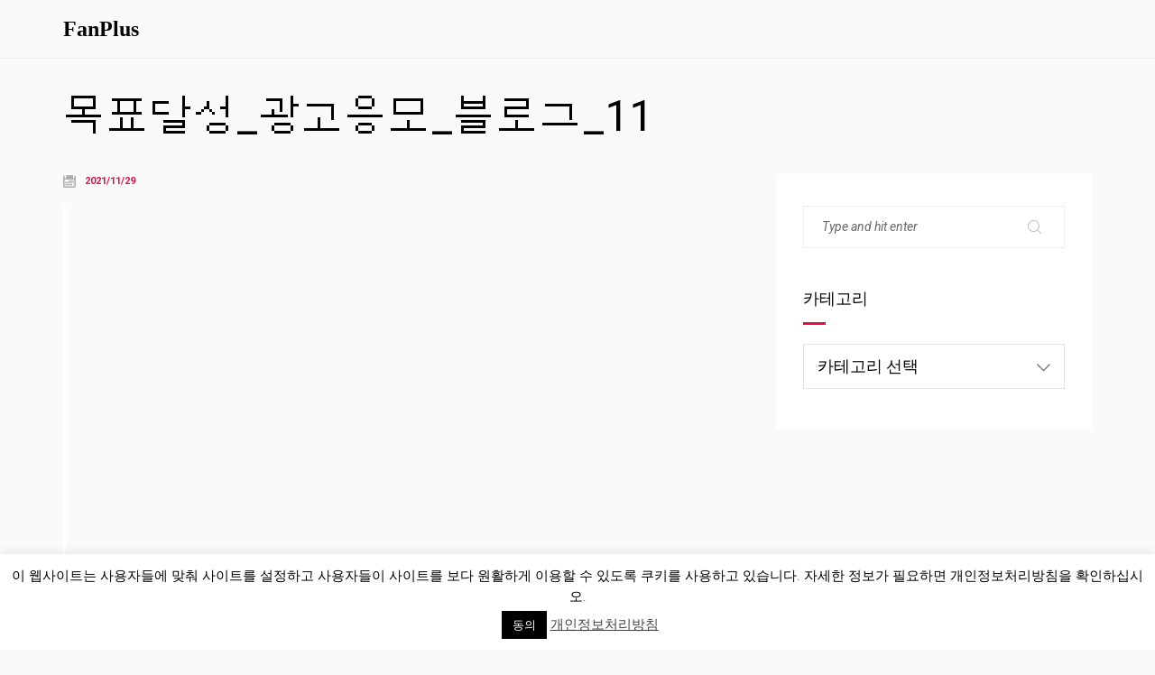

--- FILE ---
content_type: text/css
request_url: https://old.fanplus.co.kr/wp-content/themes/kerio/css/iconfont.css?ver=5.1
body_size: 9623
content:
@font-face {
  font-family: 'base-icons';
  src:  url('../fonts/base-icons.eot?tsvsa3');
  src:  url('../fonts/base-icons.eot?tsvsa3#iefix') format('embedded-opentype'),
    url('../fonts/base-icons.ttf?tsvsa3') format('truetype'),
    url('../fonts/base-icons.woff?tsvsa3') format('woff'),
    url('../fonts/base-icons.svg?tsvsa3#base-icons') format('svg');
  font-weight: normal;
  font-style: normal;
}

[class^="base-icons-"], [class*=" base-icons-"] {
  /* use !important to prevent issues with browser extensions that change fonts */
  font-family: 'base-icons' !important;
  speak: none;
  font-style: normal;
  font-weight: normal;
  font-variant: normal;
  text-transform: none;
  line-height: 1;

  /* Better Font Rendering =========== */
  -webkit-font-smoothing: antialiased;
  -moz-osx-font-smoothing: grayscale;
}

.base-icons-avatar:before {
  content: "\e900";
}
.base-icons-avatar-1:before {
  content: "\e901";
}
.base-icons-back:before {
  content: "\e902";
}
.base-icons-book:before {
  content: "\e903";
}
.base-icons-cancel:before {
  content: "\e904";
}
.base-icons-chat:before {
  content: "\e905";
}
.base-icons-chat-1:before {
  content: "\e906";
}
.base-icons-chat-2:before {
  content: "\e907";
}
.base-icons-copy:before {
  content: "\e908";
}
.base-icons-dislike:before {
  content: "\e909";
}
.base-icons-download:before {
  content: "\e90a";
}
.base-icons-download-1:before {
  content: "\e90b";
}
.base-icons-edit:before {
  content: "\e90c";
}
.base-icons-envelope:before {
  content: "\e90d";
}
.base-icons-folder:before {
  content: "\e90e";
}
.base-icons-garbage:before {
  content: "\e90f";
}
.base-icons-glasses:before {
  content: "\e910";
}
.base-icons-hand:before {
  content: "\e911";
}
.base-icons-headphones:before {
  content: "\e912";
}
.base-icons-heart:before {
  content: "\e913";
}
.base-icons-house:before {
  content: "\e914";
}
.base-icons-like:before {
  content: "\e915";
}
.base-icons-link:before {
  content: "\e916";
}
.base-icons-logout:before {
  content: "\e917";
}
.base-icons-magnifying-glass:before {
  content: "\e918";
}
.base-icons-monitor:before {
  content: "\e919";
}
.base-icons-musical-note:before {
  content: "\e91a";
}
.base-icons-next:before {
  content: "\e91b";
}
.base-icons-next-1:before {
  content: "\e91c";
}
.base-icons-padlock:before {
  content: "\e91d";
}
.base-icons-paper-plane:before {
  content: "\e91e";
}
.base-icons-phone-call:before {
  content: "\e91f";
}
.base-icons-photo-camera:before {
  content: "\e920";
}
.base-icons-pie-chart:before {
  content: "\e921";
}
.base-icons-piggy-bank:before {
  content: "\e922";
}
.base-icons-placeholder:before {
  content: "\e923";
}
.base-icons-printer:before {
  content: "\e924";
}
.base-icons-reload:before {
  content: "\e925";
}
.base-icons-settings:before {
  content: "\e926";
}
.base-icons-settings-1:before {
  content: "\e927";
}
.base-icons-share:before {
  content: "\e928";
}
.base-icons-shopping-bag:before {
  content: "\e929";
}
.base-icons-shopping-cart:before {
  content: "\e92a";
}
.base-icons-shuffle:before {
  content: "\e92b";
}
.base-icons-speaker:before {
  content: "\e92c";
}
.base-icons-star:before {
  content: "\e92d";
}
.base-icons-tag:before {
  content: "\e92e";
}
.base-icons-upload:before {
  content: "\e92f";
}
.base-icons-upload-1:before {
  content: "\e930";
}
.base-icons-vector:before {
  content: "\e931";
}

@font-face {
  font-family: 'banking';
  src:  url('../fonts/banking.eot?9bmf0v');
  src:  url('../fonts/banking.eot?9bmf0v#iefix') format('embedded-opentype'),
    url('../fonts/banking.ttf?9bmf0v') format('truetype'),
    url('../fonts/banking.woff?9bmf0v') format('woff'),
    url('../fonts/banking.svg?9bmf0v#banking') format('svg');
  font-weight: normal;
  font-style: normal;
}

[class^="banking-"], [class*=" banking-"] {
  /* use !important to prevent issues with browser extensions that change fonts */
  font-family: 'banking' !important;
  speak: none;
  font-style: normal;
  font-weight: normal;
  font-variant: normal;
  text-transform: none;
  line-height: 1;

  /* Better Font Rendering =========== */
  -webkit-font-smoothing: antialiased;
  -moz-osx-font-smoothing: grayscale;
}

.banking-credit-card-1:before {
  content: "\e900";
}
.banking-labyrinth:before {
  content: "\e901";
}
.banking-id-card:before {
  content: "\e902";
}
.banking-credit-card:before {
  content: "\e903";
}
.banking-plant:before {
  content: "\e904";
}
.banking-printer:before {
  content: "\e905";
}
.banking-contract:before {
  content: "\e906";
}
.banking-cashier:before {
  content: "\e907";
}
.banking-analytics:before {
  content: "\e908";
}
.banking-magnifying-glass:before {
  content: "\e909";
}
.banking-stopwatch:before {
  content: "\e90a";
}
.banking-browser:before {
  content: "\e90b";
}
.banking-budget:before {
  content: "\e90c";
}
.banking-smartphone:before {
  content: "\e90d";
}
.banking-bank-1:before {
  content: "\e90e";
}
.banking-presentation:before {
  content: "\e90f";
}
.banking-money-4:before {
  content: "\e910";
}
.banking-settings:before {
  content: "\e911";
}
.banking-banking-1:before {
  content: "\e912";
}
.banking-hourglass:before {
  content: "\e913";
}
.banking-eye:before {
  content: "\e914";
}
.banking-security-1:before {
  content: "\e915";
}
.banking-wallet:before {
  content: "\e916";
}
.banking-purse:before {
  content: "\e917";
}
.banking-economy:before {
  content: "\e918";
}
.banking-investment:before {
  content: "\e919";
}
.banking-laptop:before {
  content: "\e91a";
}
.banking-piggy-bank:before {
  content: "\e91b";
}
.banking-mortgage:before {
  content: "\e91c";
}
.banking-folder:before {
  content: "\e91d";
}
.banking-pie-chart:before {
  content: "\e91e";
}
.banking-auction:before {
  content: "\e91f";
}
.banking-bar-chart:before {
  content: "\e920";
}
.banking-loan:before {
  content: "\e921";
}
.banking-truck:before {
  content: "\e922";
}
.banking-security:before {
  content: "\e923";
}
.banking-safebox:before {
  content: "\e924";
}
.banking-money-3:before {
  content: "\e925";
}
.banking-gold:before {
  content: "\e926";
}
.banking-card:before {
  content: "\e927";
}
.banking-money-2:before {
  content: "\e928";
}
.banking-money-1:before {
  content: "\e929";
}
.banking-stamp:before {
  content: "\e92a";
}
.banking-bank:before {
  content: "\e92b";
}
.banking-money:before {
  content: "\e92c";
}
.banking-law:before {
  content: "\e92d";
}
.banking-atm:before {
  content: "\e92e";
}
.banking-banking:before {
  content: "\e92f";
}
.banking-cheque:before {
  content: "\e930";
}
.banking-currency:before {
  content: "\e931";
}

@font-face {
  font-family: 'bitcoin';
  src:  url('../fonts/bitcoin.eot?nd0a4a');
  src:  url('../fonts/bitcoin.eot?nd0a4a#iefix') format('embedded-opentype'),
    url('../fonts/bitcoin.ttf?nd0a4a') format('truetype'),
    url('../fonts/bitcoin.woff?nd0a4a') format('woff'),
    url('../fonts/bitcoin.svg?nd0a4a#bitcoin') format('svg');
  font-weight: normal;
  font-style: normal;
}

[class^="bitcoin-"], [class*=" bitcoin-"] {
  /* use !important to prevent issues with browser extensions that change fonts */
  font-family: 'bitcoin' !important;
  speak: none;
  font-style: normal;
  font-weight: normal;
  font-variant: normal;
  text-transform: none;
  line-height: 1;

  /* Better Font Rendering =========== */
  -webkit-font-smoothing: antialiased;
  -moz-osx-font-smoothing: grayscale;
}

.bitcoin-transaction-1:before {
  content: "\e900";
}
.bitcoin-transaction:before {
  content: "\e901";
}
.bitcoin-bitcoin-2:before {
  content: "\e902";
}
.bitcoin-cryptocurrency-2:before {
  content: "\e903";
}
.bitcoin-smartphone:before {
  content: "\e904";
}
.bitcoin-security-1:before {
  content: "\e905";
}
.bitcoin-security:before {
  content: "\e906";
}
.bitcoin-mining:before {
  content: "\e907";
}
.bitcoin-key:before {
  content: "\e908";
}
.bitcoin-private:before {
  content: "\e909";
}
.bitcoin-peer-to-peer:before {
  content: "\e90a";
}
.bitcoin-notebook:before {
  content: "\e90b";
}
.bitcoin-miner:before {
  content: "\e90c";
}
.bitcoin-ledger:before {
  content: "\e90d";
}
.bitcoin-hard-disk:before {
  content: "\e90e";
}
.bitcoin-graphic-card:before {
  content: "\e90f";
}
.bitcoin-genesis:before {
  content: "\e910";
}
.bitcoin-exchange:before {
  content: "\e911";
}
.bitcoin-decentralized:before {
  content: "\e912";
}
.bitcoin-cryptography:before {
  content: "\e913";
}
.bitcoin-cryptocurrency-1:before {
  content: "\e914";
}
.bitcoin-consensus:before {
  content: "\e915";
}
.bitcoin-certificate:before {
  content: "\e916";
}
.bitcoin-cryptocurrency:before {
  content: "\e917";
}
.bitcoin-bitcoin-1:before {
  content: "\e918";
}
.bitcoin-calculator:before {
  content: "\e919";
}
.bitcoin-reward:before {
  content: "\e91a";
}
.bitcoin-blockchain-1:before {
  content: "\e91b";
}
.bitcoin-blockchain:before {
  content: "\e91c";
}
.bitcoin-bitcoin:before {
  content: "\e91d";
}

@font-face {
  font-family: 'business';
  src:  url('../fonts/business.eot?1smrkt');
  src:  url('../fonts/business.eot?1smrkt#iefix') format('embedded-opentype'),
    url('../fonts/business.ttf?1smrkt') format('truetype'),
    url('../fonts/business.woff?1smrkt') format('woff'),
    url('../fonts/business.svg?1smrkt#business') format('svg');
  font-weight: normal;
  font-style: normal;
}

[class^="business-"], [class*=" business-"] {
  /* use !important to prevent issues with browser extensions that change fonts */
  font-family: 'business' !important;
  speak: none;
  font-style: normal;
  font-weight: normal;
  font-variant: normal;
  text-transform: none;
  line-height: 1;

  /* Better Font Rendering =========== */
  -webkit-font-smoothing: antialiased;
  -moz-osx-font-smoothing: grayscale;
}

.business-time-is-money:before {
  content: "\e900";
}
.business-target-1:before {
  content: "\e901";
}
.business-target:before {
  content: "\e902";
}
.business-strategy-1:before {
  content: "\e903";
}
.business-strategy:before {
  content: "\e904";
}
.business-contract:before {
  content: "\e905";
}
.business-invoice-1:before {
  content: "\e906";
}
.business-search-1:before {
  content: "\e907";
}
.business-search:before {
  content: "\e908";
}
.business-job-search:before {
  content: "\e909";
}
.business-safebox-1:before {
  content: "\e90a";
}
.business-safebox:before {
  content: "\e90b";
}
.business-presentation:before {
  content: "\e90c";
}
.business-lecture:before {
  content: "\e90d";
}
.business-piggy-bank-1:before {
  content: "\e90e";
}
.business-piggy-bank:before {
  content: "\e90f";
}
.business-monitor:before {
  content: "\e910";
}
.business-network:before {
  content: "\e911";
}
.business-eye:before {
  content: "\e912";
}
.business-briefcase-2:before {
  content: "\e913";
}
.business-money-bag:before {
  content: "\e914";
}
.business-invoice:before {
  content: "\e915";
}
.business-investment:before {
  content: "\e916";
}
.business-shield-1:before {
  content: "\e917";
}
.business-shield:before {
  content: "\e918";
}
.business-idea:before {
  content: "\e919";
}
.business-id-card:before {
  content: "\e91a";
}
.business-diamond-1:before {
  content: "\e91b";
}
.business-deal:before {
  content: "\e91c";
}
.business-gold-ingots:before {
  content: "\e91d";
}
.business-get-money:before {
  content: "\e91e";
}
.business-diamond:before {
  content: "\e91f";
}
.business-agenda-1:before {
  content: "\e920";
}
.business-agenda:before {
  content: "\e921";
}
.business-check-list:before {
  content: "\e922";
}
.business-briefcase-1:before {
  content: "\e923";
}
.business-briefcase:before {
  content: "\e924";
}
.business-credit-card-2:before {
  content: "\e925";
}
.business-calculator-1:before {
  content: "\e926";
}
.business-calculator:before {
  content: "\e927";
}
.business-business-cards:before {
  content: "\e928";
}
.business-newspaper:before {
  content: "\e929";
}
.business-bank:before {
  content: "\e92a";
}
.business-credit-card-1:before {
  content: "\e92b";
}
.business-credit-card:before {
  content: "\e92c";
}
.business-balance-1:before {
  content: "\e92d";
}
.business-balance:before {
  content: "\e92e";
}
.business-auction:before {
  content: "\e92f";
}
.business-advertising-1:before {
  content: "\e930";
}
.business-advertising:before {
  content: "\e931";
}

@font-face {
  font-family: 'interface-and-web';
  src:  url('../fonts/interface-and-web.eot?cl5kte');
  src:  url('../fonts/interface-and-web.eot?cl5kte#iefix') format('embedded-opentype'),
    url('../fonts/interface-and-web.ttf?cl5kte') format('truetype'),
    url('../fonts/interface-and-web.woff?cl5kte') format('woff'),
    url('../fonts/interface-and-web.svg?cl5kte#interface-and-web') format('svg');
  font-weight: normal;
  font-style: normal;
}

[class^="interface-and-web-"], [class*=" interface-and-web-"] {
  /* use !important to prevent issues with browser extensions that change fonts */
  font-family: 'interface-and-web' !important;
  speak: none;
  font-style: normal;
  font-weight: normal;
  font-variant: normal;
  text-transform: none;
  line-height: 1;

  /* Better Font Rendering =========== */
  -webkit-font-smoothing: antialiased;
  -moz-osx-font-smoothing: grayscale;
}

.interface-and-web-add:before {
  content: "\e900";
}
.interface-and-web-adding-to-the-cloud:before {
  content: "\e901";
}
.interface-and-web-alarm-black-filled-bell-symbol:before {
  content: "\e902";
}
.interface-and-web-analogic-video-camera:before {
  content: "\e903";
}
.interface-and-web-anchor:before {
  content: "\e904";
}
.interface-and-web-archive-filled-box:before {
  content: "\e905";
}
.interface-and-web-arroba-sign:before {
  content: "\e906";
}
.interface-and-web-arrow-angle-pointing-to-left:before {
  content: "\e907";
}
.interface-and-web-arrow-button-to-begin:before {
  content: "\e908";
}
.interface-and-web-arrow-pointing-to-right:before {
  content: "\e909";
}
.interface-and-web-arrow-pointing-to-upper-left-to-a-circle:before {
  content: "\e90a";
}
.interface-and-web-arrow-to-last-track:before {
  content: "\e90b";
}
.interface-and-web-ascending-line-graphic-symbol:before {
  content: "\e90c";
}
.interface-and-web-attachment-paperclip-symbol-of-straight-lines-with-rounded-angles:before {
  content: "\e90d";
}
.interface-and-web-audio-amplification-speaker-tool-silhouette:before {
  content: "\e90e";
}
.interface-and-web-audio-speaker-on:before {
  content: "\e90f";
}
.interface-and-web-back-arrow-to-first-track:before {
  content: "\e910";
}
.interface-and-web-bag-filled-tool:before {
  content: "\e911";
}
.interface-and-web-bars-of-descending-graphic:before {
  content: "\e912";
}
.interface-and-web-binary-code-with-zeros-and-one:before {
  content: "\e913";
}
.interface-and-web-blackboard:before {
  content: "\e914";
}
.interface-and-web-blackboard-with-text-lines:before {
  content: "\e915";
}
.interface-and-web-black-hand-with-finger-pointing-down:before {
  content: "\e916";
}
.interface-and-web-black-text-page-to-swipe-horizontally:before {
  content: "\e917";
}
.interface-and-web-book:before {
  content: "\e918";
}
.interface-and-web-bookmarked-filled-square:before {
  content: "\e919";
}
.interface-and-web-bookmark-for-favorites:before {
  content: "\e91a";
}
.interface-and-web-book-opened-filled-reading-tool:before {
  content: "\e91b";
}
.interface-and-web-broken-heart-divided-in-two-parts:before {
  content: "\e91c";
}
.interface-and-web-broken-web-link:before {
  content: "\e91d";
}
.interface-and-web-bug:before {
  content: "\e91e";
}
.interface-and-web-burn:before {
  content: "\e91f";
}
.interface-and-web-business-bars-graphic:before {
  content: "\e920";
}
.interface-and-web-calendar-to-organize-dates:before {
  content: "\e921";
}
.interface-and-web-card-with-images-data:before {
  content: "\e922";
}
.interface-and-web-car-fill-from-frontal-view:before {
  content: "\e923";
}
.interface-and-web-cascade-rectangular-rellena:before {
  content: "\e924";
}
.interface-and-web-cat-black-face:before {
  content: "\e925";
}
.interface-and-web-cat-face-outline:before {
  content: "\e926";
}
.interface-and-web-centered-text-of-alignment-button:before {
  content: "\e927";
}
.interface-and-web-chat-of-two-filled-rectangular-speech-bubbles-of-different-sizes:before {
  content: "\e928";
}
.interface-and-web-chat-of-two-rounded-rectangular-filled-speech-bubbles:before {
  content: "\e929";
}
.interface-and-web-checked-box:before {
  content: "\e92a";
}
.interface-and-web-checked-filled-list:before {
  content: "\e92b";
}
.interface-and-web-cinema-film-wheel-with-holes:before {
  content: "\e92c";
}
.interface-and-web-circular-arrows:before {
  content: "\e92d";
}
.interface-and-web-circular-filled-shape:before {
  content: "\e92e";
}
.interface-and-web-circular-graphic-of-percentages-partition-of-one-and-three-quarters-parts:before {
  content: "\e92f";
}
.interface-and-web-clapper:before {
  content: "\e930";
}
.interface-and-web-clipboard-with-left-arrow:before {
  content: "\e931";
}
.interface-and-web-clock-circular-gross-outline-of-time:before {
  content: "\e932";
}
.interface-and-web-clock-with-refresh-circular-arrow:before {
  content: "\e933";
}
.interface-and-web-cloud-black-shape:before {
  content: "\e934";
}
.interface-and-web-cloud-filled-shape-with-minus-sign:before {
  content: "\e935";
}
.interface-and-web-code-filled-file-with-two-arrows-to-right-and-left:before {
  content: "\e936";
}
.interface-and-web-code-programing-symbol:before {
  content: "\e937";
}
.interface-and-web-commercial-credit-card:before {
  content: "\e938";
}
.interface-and-web-commercial-filled-card:before {
  content: "\e939";
}
.interface-and-web-computer-square-button-symbol-with-circles-and-lines:before {
  content: "\e93a";
}
.interface-and-web-configuration-with-gear:before {
  content: "\e93b";
}
.interface-and-web-connection-of-circles-line-and-arrow:before {
  content: "\e93c";
}
.interface-and-web-console-of-three-switches:before {
  content: "\e93d";
}
.interface-and-web-contacts-book:before {
  content: "\e93e";
}
.interface-and-web-contrast-of-monitor:before {
  content: "\e93f";
}
.interface-and-web-contrast-square-button:before {
  content: "\e940";
}
.interface-and-web-copy-symbol-of-two-filled-paper-sheets:before {
  content: "\e941";
}
.interface-and-web-credit-card-back:before {
  content: "\e942";
}
.interface-and-web-credit-card-filled-back:before {
  content: "\e943";
}
.interface-and-web-cross-in-square:before {
  content: "\e944";
}
.interface-and-web-cross-like-opened-scissor:before {
  content: "\e945";
}
.interface-and-web-cross-sign:before {
  content: "\e946";
}
.interface-and-web-cube-box:before {
  content: "\e947";
}
.interface-and-web-curved-arrow-pointing-prohibition-symbol:before {
  content: "\e948";
}
.interface-and-web-database:before {
  content: "\e949";
}
.interface-and-web-database-digital-tool:before {
  content: "\e94a";
}
.interface-and-web-descending-straight-filled-arrow:before {
  content: "\e94b";
}
.interface-and-web-design-button-of-curved-and-straight-lines:before {
  content: "\e94c";
}
.interface-and-web-design-distribution-of-elements-of-an-article:before {
  content: "\e94d";
}
.interface-and-web-design-structure-button-with-text-and-image-alignment-option:before {
  content: "\e94e";
}
.interface-and-web-design-with-header-divided-in-three-areas-in-square-button:before {
  content: "\e94f";
}
.interface-and-web-diagonal-rounded-rectangles:before {
  content: "\e950";
}
.interface-and-web-diamond-shape-symbol-with-black-and-white-half-parts:before {
  content: "\e951";
}
.interface-and-web-dice-square-with-a-dot-or-button-with-a-circle-inside:before {
  content: "\e952";
}
.interface-and-web-directional-left-arrow-symbol:before {
  content: "\e953";
}
.interface-and-web-disabled-person-signal-of-black-square:before {
  content: "\e954";
}
.interface-and-web-disc-perspective:before {
  content: "\e955";
}
.interface-and-web-diskette:before {
  content: "\e956";
}
.interface-and-web-dollar-currency-symbol:before {
  content: "\e957";
}
.interface-and-web-double-arrow:before {
  content: "\e958";
}
.interface-and-web-double-arrow-cross-of-shuffle:before {
  content: "\e959";
}
.interface-and-web-double-arrows-symbol-pointing-up-and-down:before {
  content: "\e95a";
}
.interface-and-web-double-diagonal-arrow:before {
  content: "\e95b";
}
.interface-and-web-double-down-arrows:before {
  content: "\e95c";
}
.interface-and-web-double-right-arrows-angles:before {
  content: "\e95d";
}
.interface-and-web-double-up-and-down-arrow-symbol:before {
  content: "\e95e";
}
.interface-and-web-double-up-arrow:before {
  content: "\e95f";
}
.interface-and-web-down-arrow:before {
  content: "\e960";
}
.interface-and-web-down-arrow-1:before {
  content: "\e961";
}
.interface-and-web-down-arrow-button-on-horizontal-line:before {
  content: "\e962";
}
.interface-and-web-down-arrow-filled-circular-button:before {
  content: "\e963";
}
.interface-and-web-down-arrow-on-horizontal-line:before {
  content: "\e964";
}
.interface-and-web-down-filled-triangular-arrow:before {
  content: "\e965";
}
.interface-and-web-down-left-arrow-outline-of-triangular-shape:before {
  content: "\e966";
}
.interface-and-web-down-line-graphic:before {
  content: "\e967";
}
.interface-and-web-download-from-the-filled-cloud:before {
  content: "\e968";
}
.interface-and-web-download-to-inbox:before {
  content: "\e969";
}
.interface-and-web-down-right-arrow-pointing-a-circle:before {
  content: "\e96a";
}
.interface-and-web-down-with-gross-arrow:before {
  content: "\e96b";
}
.interface-and-web-dreaming-in-cloud:before {
  content: "\e96c";
}
.interface-and-web-e-book-with-right-arrow:before {
  content: "\e96d";
}
.interface-and-web-eject:before {
  content: "\e96e";
}
.interface-and-web-eject-1:before {
  content: "\e96f";
}
.interface-and-web-email-in-filled-back-opened-envelope-with-a-letter-inside:before {
  content: "\e970";
}
.interface-and-web-equal:before {
  content: "\e971";
}
.interface-and-web-exchanging-data:before {
  content: "\e972";
}
.interface-and-web-exclamation-sign-in-a-circle:before {
  content: "\e973";
}
.interface-and-web-exclamation-sign-in-circular-right-arrow:before {
  content: "\e974";
}
.interface-and-web-eye-opened-symbol-with-an-eyebrow:before {
  content: "\e975";
}
.interface-and-web-fast-backward-double-left-arrow-symbol:before {
  content: "\e976";
}
.interface-and-web-favourites-filled-star-symbol:before {
  content: "\e977";
}
.interface-and-web-file-filled-paper-sheet:before {
  content: "\e978";
}
.interface-and-web-file-filled-paper-symbol-with-right-arrow:before {
  content: "\e979";
}
.interface-and-web-file-of-acrobat-reader:before {
  content: "\e97a";
}
.interface-and-web-fill-design-with-color-of-a-paint-cube:before {
  content: "\e97b";
}
.interface-and-web-filter-filled-tool-symbol:before {
  content: "\e97c";
}
.interface-and-web-fire-extinguisher-filled-tool:before {
  content: "\e97d";
}
.interface-and-web-first-aid-handbag:before {
  content: "\e97e";
}
.interface-and-web-first-track-multimedia-button:before {
  content: "\e97f";
}
.interface-and-web-flag-black-shape-on-a-pole:before {
  content: "\e980";
}
.interface-and-web-flag-filled-tool-on-a-pole:before {
  content: "\e981";
}
.interface-and-web-flag-triangle-pointing-left:before {
  content: "\e982";
}
.interface-and-web-focus-with-a-circle-with-four-lines:before {
  content: "\e983";
}
.interface-and-web-folder-filled-computer-tool:before {
  content: "\e984";
}
.interface-and-web-folder-filled-tool-with-right-arrow:before {
  content: "\e985";
}
.interface-and-web-folder-filled-with-tabs:before {
  content: "\e986";
}
.interface-and-web-footprint:before {
  content: "\e987";
}
.interface-and-web-forefinger-of-filled-hand-pointing-up-like-an-arrow:before {
  content: "\e988";
}
.interface-and-web-forefinger-pointing-to-right-from-filled-hand-shape:before {
  content: "\e989";
}
.interface-and-web-forward-button-for-multimedia:before {
  content: "\e98a";
}
.interface-and-web-four-dots-horizontally-aligned-as-a-line:before {
  content: "\e98b";
}
.interface-and-web-four-graphics-symbol-of-interface:before {
  content: "\e98c";
}
.interface-and-web-four-lines:before {
  content: "\e98d";
}
.interface-and-web-four-squares-button:before {
  content: "\e98e";
}
.interface-and-web-games-control:before {
  content: "\e98f";
}
.interface-and-web-giftbox-filled:before {
  content: "\e990";
}
.interface-and-web-global-grid-globe-symbol:before {
  content: "\e991";
}
.interface-and-web-global-planetary-sphere-with-continent:before {
  content: "\e992";
}
.interface-and-web-graduate-hat:before {
  content: "\e993";
}
.interface-and-web-hand-filled-silhouette-with-flexed-fingers:before {
  content: "\e994";
}
.interface-and-web-hand-silhouette-of-a-man:before {
  content: "\e995";
}
.interface-and-web-hand-with-forefinger-pointing-to-left:before {
  content: "\e996";
}
.interface-and-web-happy-filled-face:before {
  content: "\e997";
}
.interface-and-web-headphones:before {
  content: "\e998";
}
.interface-and-web-home:before {
  content: "\e999";
}
.interface-and-web-home-black-building:before {
  content: "\e99a";
}
.interface-and-web-hr:before {
  content: "\e99b";
}
.interface-and-web-image-of-mountains:before {
  content: "\e99c";
}
.interface-and-web-images-or-windows-rectangular-filled-shapes:before {
  content: "\e99d";
}
.interface-and-web-image-with-frame:before {
  content: "\e99e";
}
.interface-and-web-infinite-or-bow:before {
  content: "\e99f";
}
.interface-and-web-information-in-circular-button:before {
  content: "\e9a0";
}
.interface-and-web-information-letter-sign-or-person-shape-from-side-view:before {
  content: "\e9a1";
}
.interface-and-web-interface-symbol-of-three-circles-with-lines-union:before {
  content: "\e9a2";
}
.interface-and-web-invisible-person-of-clothes:before {
  content: "\e9a3";
}
.interface-and-web-italic:before {
  content: "\e9a4";
}
.interface-and-web-jar-with-stripes:before {
  content: "\e9a5";
}
.interface-and-web-keyboard-buttons-or-visualization-button-of-nine-squares:before {
  content: "\e9a6";
}
.interface-and-web-keyboard-computer-hardware-accesory:before {
  content: "\e9a7";
}
.interface-and-web-last-track-multimedia-button-with-arrow:before {
  content: "\e9a8";
}
.interface-and-web-left-arrow:before {
  content: "\e9a9";
}
.interface-and-web-left-arrow-in-circular-button:before {
  content: "\e9aa";
}
.interface-and-web-left-curved-arrow:before {
  content: "\e9ab";
}
.interface-and-web-left-filled-arrow-triangle:before {
  content: "\e9ac";
}
.interface-and-web-left-quote:before {
  content: "\e9ad";
}
.interface-and-web-left-text-alignment-option:before {
  content: "\e9ae";
}
.interface-and-web-left-with-straight-arrow:before {
  content: "\e9af";
}
.interface-and-web-less-zoom-with-filled-magnifier:before {
  content: "\e9b0";
}
.interface-and-web-letter-option-button:before {
  content: "\e9b1";
}
.interface-and-web-letter-s-between-straight-parenthesis-symbol:before {
  content: "\e9b2";
}
.interface-and-web-libra-justice-balanced-scale-symbol:before {
  content: "\e9b3";
}
.interface-and-web-library-books-or-four-vertical-lines:before {
  content: "\e9b4";
}
.interface-and-web-library-of-three-filled-vertical-equal-bars:before {
  content: "\e9b5";
}
.interface-and-web-lifeline-irregular-zig-zag-shape-sign:before {
  content: "\e9b6";
}
.interface-and-web-lightbulb-filled-tool:before {
  content: "\e9b7";
}
.interface-and-web-lighter-point-filled-shape:before {
  content: "\e9b8";
}
.interface-and-web-lightning-bolt-filled-shape-of-weather:before {
  content: "\e9b9";
}
.interface-and-web-like-of-filled-heart:before {
  content: "\e9ba";
}
.interface-and-web-links-of-rectangular-straight-shape-in-horizontal-position:before {
  content: "\e9bb";
}
.interface-and-web-liquid-drop-falling-of-a-cup:before {
  content: "\e9bc";
}
.interface-and-web-list-of-three-items-with-squares-and-lines:before {
  content: "\e9bd";
}
.interface-and-web-locked-black-rectangular-padlock:before {
  content: "\e9be";
}
.interface-and-web-logout:before {
  content: "\e9bf";
}
.interface-and-web-magic-wand:before {
  content: "\e9c0";
}
.interface-and-web-magnet-rotated-tool-symbol:before {
  content: "\e9c1";
}
.interface-and-web-mail-closed-filled-back-envelope:before {
  content: "\e9c2";
}
.interface-and-web-male-hand-shape:before {
  content: "\e9c3";
}
.interface-and-web-man-and-target:before {
  content: "\e9c4";
}
.interface-and-web-man-close-up:before {
  content: "\e9c5";
}
.interface-and-web-man-male-hand-silhouette-with-thumb-down:before {
  content: "\e9c6";
}
.interface-and-web-map-black-triptych-folded-paper:before {
  content: "\e9c7";
}
.interface-and-web-map-filled-with-a-placeholder:before {
  content: "\e9c8";
}
.interface-and-web-mask-or-apron-fill-shape:before {
  content: "\e9c9";
}
.interface-and-web-menu-button-of-three-horizontal-lines:before {
  content: "\e9ca";
}
.interface-and-web-message-of-filled-rectangular-speech-bubble:before {
  content: "\e9cb";
}
.interface-and-web-message-of-rounded-rectangular-filled-speech-bubble:before {
  content: "\e9cc";
}
.interface-and-web-metro-transport-signal-down-here-with-an-arrow:before {
  content: "\e9cd";
}
.interface-and-web-microphone:before {
  content: "\e9ce";
}
.interface-and-web-microphone-filled-tool:before {
  content: "\e9cf";
}
.interface-and-web-microphone-for-voice:before {
  content: "\e9d0";
}
.interface-and-web-microscope:before {
  content: "\e9d1";
}
.interface-and-web-minus:before {
  content: "\e9d2";
}
.interface-and-web-minus-in-square-outlined-interface-button:before {
  content: "\e9d3";
}
.interface-and-web-mobile-phone:before {
  content: "\e9d4";
}
.interface-and-web-more-three-dots-button:before {
  content: "\e9d5";
}
.interface-and-web-more-with-three-dots-button:before {
  content: "\e9d6";
}
.interface-and-web-mouse-filled-shape:before {
  content: "\e9d7";
}
.interface-and-web-mouse-filled-tool:before {
  content: "\e9d8";
}
.interface-and-web-musical-filled-note:before {
  content: "\e9d9";
}
.interface-and-web-music-note:before {
  content: "\e9da";
}
.interface-and-web-mute-speaker:before {
  content: "\e9db";
}
.interface-and-web-new-email-filled-back-envelope:before {
  content: "\e9dc";
}
.interface-and-web-notebook-filled-with-text-lines:before {
  content: "\e9dd";
}
.interface-and-web-notebook-of-filled-pages-and-spring:before {
  content: "\e9de";
}
.interface-and-web-note-filled-square-with-a-pencil:before {
  content: "\e9df";
}
.interface-and-web-numbered-items-button:before {
  content: "\e9e0";
}
.interface-and-web-opposite-arrows-of-angles-pointing-to-sides:before {
  content: "\e9e1";
}
.interface-and-web-paintbrush-diagonal-artistic-tool-symbol:before {
  content: "\e9e2";
}
.interface-and-web-paint-roller-of-filled-silhouette:before {
  content: "\e9e3";
}
.interface-and-web-paint-roller-shape-of-the-tool:before {
  content: "\e9e4";
}
.interface-and-web-paperclip-filled-tool:before {
  content: "\e9e5";
}
.interface-and-web-paragraph-sign:before {
  content: "\e9e6";
}
.interface-and-web-password-key:before {
  content: "\e9e7";
}
.interface-and-web-password-symbol-of-key-silhouette-in-diagonal-position:before {
  content: "\e9e8";
}
.interface-and-web-pause:before {
  content: "\e9e9";
}
.interface-and-web-pause-two-lines:before {
  content: "\e9ea";
}
.interface-and-web-pencil-and-filled-paper-sheet:before {
  content: "\e9eb";
}
.interface-and-web-pencil-and-ruler-in-vertical-position:before {
  content: "\e9ec";
}
.interface-and-web-pencil-and-ruler-in-vertical-position-1:before {
  content: "\e9ed";
}
.interface-and-web-pencil-diagonal-filled-writing-tool:before {
  content: "\e9ee";
}
.interface-and-web-pen-filled-diagonal-writing-tool:before {
  content: "\e9ef";
}
.interface-and-web-personal-card:before {
  content: "\e9f0";
}
.interface-and-web-person-silhouette:before {
  content: "\e9f1";
}
.interface-and-web-photo-camera:before {
  content: "\e9f2";
}
.interface-and-web-photogram-filled-rectangular:before {
  content: "\e9f3";
}
.interface-and-web-picture-square:before {
  content: "\e9f4";
}
.interface-and-web-pin-diagonal-tool-of-black-shape:before {
  content: "\e9f5";
}
.interface-and-web-pin-filled-vertical-tool:before {
  content: "\e9f6";
}
.interface-and-web-placeholder-filled-tool-shape-for-maps:before {
  content: "\e9f7";
}
.interface-and-web-play-arrow:before {
  content: "\e9f8";
}
.interface-and-web-plug-connector:before {
  content: "\e9f9";
}
.interface-and-web-plus-magnification-zoom:before {
  content: "\e9fa";
}
.interface-and-web-plus-minus-signs-in-rectangular-interface-button:before {
  content: "\e9fb";
}
.interface-and-web-point-of-writing-tool:before {
  content: "\e9fc";
}
.interface-and-web-portfolio-filled-tool:before {
  content: "\e9fd";
}
.interface-and-web-portfolio-filled-tool-1:before {
  content: "\e9fe";
}
.interface-and-web-power-on:before {
  content: "\e9ff";
}
.interface-and-web-presentation-podium-with-a-microphone:before {
  content: "\ea00";
}
.interface-and-web-printer-filled-tool-for-print-button:before {
  content: "\ea01";
}
.interface-and-web-prize-badge-of-sports-or-education:before {
  content: "\ea02";
}
.interface-and-web-prohibition-signal:before {
  content: "\ea03";
}
.interface-and-web-puzzle-black-piece-shape:before {
  content: "\ea04";
}
.interface-and-web-question-mark:before {
  content: "\ea05";
}
.interface-and-web-question-sign-in-a-circle:before {
  content: "\ea06";
}
.interface-and-web-rectangular-image-and-text-lines-aligned-to-left:before {
  content: "\ea07";
}
.interface-and-web-rectangular-shape-of-a-rectangle-with-four-angles:before {
  content: "\ea08";
}
.interface-and-web-rectangular-shape-with-two-lines:before {
  content: "\ea09";
}
.interface-and-web-recycle-bin-filled-tool:before {
  content: "\ea0a";
}
.interface-and-web-reply-email:before {
  content: "\ea0b";
}
.interface-and-web-returning-curved-right-arrow:before {
  content: "\ea0c";
}
.interface-and-web-rewind:before {
  content: "\ea0d";
}
.interface-and-web-rewind-to-beginning-with-left-arrow:before {
  content: "\ea0e";
}
.interface-and-web-right-and-left-arrows-square-button:before {
  content: "\ea0f";
}
.interface-and-web-right-and-left-arrows-with-vertical-line-in-the-middle:before {
  content: "\ea10";
}
.interface-and-web-right-and-left-arrows-with-vertical-line-separation:before {
  content: "\ea11";
}
.interface-and-web-right-and-left-directional-arrows-signals-on-a-pole:before {
  content: "\ea12";
}
.interface-and-web-right-arrow:before {
  content: "\ea13";
}
.interface-and-web-right-arrow-angle:before {
  content: "\ea14";
}
.interface-and-web-right-arrow-in-circular-button:before {
  content: "\ea15";
}
.interface-and-web-right-arrow-in-square-button-outline:before {
  content: "\ea16";
}
.interface-and-web-right-arrow-signal-on-a-pole:before {
  content: "\ea17";
}
.interface-and-web-right-arrow-signal-on-a-pole-1:before {
  content: "\ea18";
}
.interface-and-web-right-arrow-symbol-pointing-a-vertical-line:before {
  content: "\ea19";
}
.interface-and-web-right-quote-sign:before {
  content: "\ea1a";
}
.interface-and-web-right-text-alignment:before {
  content: "\ea1b";
}
.interface-and-web-robot-rectangular-head-symbol:before {
  content: "\ea1c";
}
.interface-and-web-rocket-space-ship-in-diagonal:before {
  content: "\ea1d";
}
.interface-and-web-royal-crown:before {
  content: "\ea1e";
}
.interface-and-web-rss-feed-in-square:before {
  content: "\ea1f";
}
.interface-and-web-rss-feed-symbol:before {
  content: "\ea20";
}
.interface-and-web-ruler-or-comb-diagonal-tool:before {
  content: "\ea21";
}
.interface-and-web-sad-black-emoticon-face:before {
  content: "\ea22";
}
.interface-and-web-sand-clock:before {
  content: "\ea23";
}
.interface-and-web-search:before {
  content: "\ea24";
}
.interface-and-web-send-email:before {
  content: "\ea25";
}
.interface-and-web-settings-symbol-of-a-cross-of-tools:before {
  content: "\ea26";
}
.interface-and-web-share:before {
  content: "\ea27";
}
.interface-and-web-shield:before {
  content: "\ea28";
}
.interface-and-web-shopping-cart-filled-commercial-symbol:before {
  content: "\ea29";
}
.interface-and-web-shopping-cart-filled-tool:before {
  content: "\ea2a";
}
.interface-and-web-slash-or-division-sign-in-square-outlined-key:before {
  content: "\ea2b";
}
.interface-and-web-smiling-face-in-circular-speech-balloon:before {
  content: "\ea2c";
}
.interface-and-web-speaker-filled-audio-tool:before {
  content: "\ea2d";
}
.interface-and-web-speech-filled-rectangular-bubble-with-text-lines:before {
  content: "\ea2e";
}
.interface-and-web-speed-control-of-semicircular-shape:before {
  content: "\ea2f";
}
.interface-and-web-speedometer-circular-tool:before {
  content: "\ea30";
}
.interface-and-web-sport:before {
  content: "\ea31";
}
.interface-and-web-squirrel-filled-silhouette-from-side-view:before {
  content: "\ea32";
}
.interface-and-web-star-badge:before {
  content: "\ea33";
}
.interface-and-web-statistics-in-bars-graphic:before {
  content: "\ea34";
}
.interface-and-web-stop-hand-gesture:before {
  content: "\ea35";
}
.interface-and-web-stop-square-filled-button:before {
  content: "\ea36";
}
.interface-and-web-straight-right-arrow:before {
  content: "\ea37";
}
.interface-and-web-straight-up-arrow:before {
  content: "\ea38";
}
.interface-and-web-sunny-day-or-sun-weather:before {
  content: "\ea39";
}
.interface-and-web-switch-at-center:before {
  content: "\ea3a";
}
.interface-and-web-tablet:before {
  content: "\ea3b";
}
.interface-and-web-tag-commercial-tool:before {
  content: "\ea3c";
}
.interface-and-web-tag-filled-commercial-tool:before {
  content: "\ea3d";
}
.interface-and-web-team:before {
  content: "\ea3e";
}
.interface-and-web-telescope:before {
  content: "\ea3f";
}
.interface-and-web-text-black-file:before {
  content: "\ea40";
}
.interface-and-web-text-option:before {
  content: "\ea41";
}
.interface-and-web-text-options-letters:before {
  content: "\ea42";
}
.interface-and-web-three-circles-outlines-connected-by-lines:before {
  content: "\ea43";
}
.interface-and-web-three-dots-rounded-button:before {
  content: "\ea44";
}
.interface-and-web-three-lines-of-levels-lights-squares:before {
  content: "\ea45";
}
.interface-and-web-three-rectangles-outlines-in-perspective:before {
  content: "\ea46";
}
.interface-and-web-ticket-half-symbol-with-a-star:before {
  content: "\ea47";
}
.interface-and-web-tower-with-signal-emission:before {
  content: "\ea48";
}
.interface-and-web-triangle-of-down-left-arrow-outline:before {
  content: "\ea49";
}
.interface-and-web-triangular-black-right-arrow:before {
  content: "\ea4a";
}
.interface-and-web-triangular-filled-up-arrow:before {
  content: "\ea4b";
}
.interface-and-web-triple-horizontally-aligned-lines:before {
  content: "\ea4c";
}
.interface-and-web-trophy-cup-black-shape:before {
  content: "\ea4d";
}
.interface-and-web-truck-filled-side-view-shape-pointing-to-right:before {
  content: "\ea4e";
}
.interface-and-web-turning-left-arrow:before {
  content: "\ea4f";
}
.interface-and-web-turning-to-right:before {
  content: "\ea50";
}
.interface-and-web-two-arrows-and-a-cross:before {
  content: "\ea51";
}
.interface-and-web-two-arrows-fast-forward:before {
  content: "\ea52";
}
.interface-and-web-two-books-sizes-outlined-symbol:before {
  content: "\ea53";
}
.interface-and-web-two-filled-folders-of-different-sizes:before {
  content: "\ea54";
}
.interface-and-web-two-filled-hard-disks-stack:before {
  content: "\ea55";
}
.interface-and-web-two-filled-overlapped-rectangles:before {
  content: "\ea56";
}
.interface-and-web-two-filled-rectangular-parts:before {
  content: "\ea57";
}
.interface-and-web-two-straight-arrows-square-shape-of-exchange:before {
  content: "\ea58";
}
.interface-and-web-unblocked-rectangular-filled-padlock:before {
  content: "\ea59";
}
.interface-and-web-underlined-text:before {
  content: "\ea5a";
}
.interface-and-web-up-and-down-arrows-with-a-line-in-the-middle:before {
  content: "\ea5b";
}
.interface-and-web-up-and-down-opposite-double-arrows-side-by-side:before {
  content: "\ea5c";
}
.interface-and-web-up-arrow:before {
  content: "\ea5d";
}
.interface-and-web-up-arrow-1:before {
  content: "\ea5e";
}
.interface-and-web-up-arrow-angle:before {
  content: "\ea5f";
}
.interface-and-web-up-arrow-circular-button:before {
  content: "\ea60";
}
.interface-and-web-up-arrow-with-a-line:before {
  content: "\ea61";
}
.interface-and-web-upload:before {
  content: "\ea62";
}
.interface-and-web-upload-a-book:before {
  content: "\ea63";
}
.interface-and-web-upload-email:before {
  content: "\ea64";
}
.interface-and-web-uploading-book:before {
  content: "\ea65";
}
.interface-and-web-upload-with-up-arrow-into-a-cloud:before {
  content: "\ea66";
}
.interface-and-web-upper-left-arrow:before {
  content: "\ea67";
}
.interface-and-web-upper-right-arrow-black-symbol:before {
  content: "\ea68";
}
.interface-and-web-upper-right-arrow-in-square-button-outline:before {
  content: "\ea69";
}
.interface-and-web-up-right-arrow:before {
  content: "\ea6a";
}
.interface-and-web-user-filled-shape:before {
  content: "\ea6b";
}
.interface-and-web-verification-sign:before {
  content: "\ea6c";
}
.interface-and-web-visible-eye:before {
  content: "\ea6d";
}
.interface-and-web-voice:before {
  content: "\ea6e";
}
.interface-and-web-wallet-filled-commercial-tool:before {
  content: "\ea6f";
}
.interface-and-web-warning-exclamation-sign-in-a-circle-with-verification-mark:before {
  content: "\ea70";
}
.interface-and-web-warning-exclamation-sign-in-filled-triangle:before {
  content: "\ea71";
}
.interface-and-web-warning-signal-of-exclamation-sign-in-octagonal-outlined-shape:before {
  content: "\ea72";
}
.interface-and-web-web-page-with-right-column:before {
  content: "\ea73";
}
.interface-and-web-window:before {
  content: "\ea74";
}
.interface-and-web-zipped-file-filled-with-a-zip:before {
  content: "\ea75";
}

@font-face {
  font-family: 'mobile-application';
  src:  url('../fonts/mobile-application.eot?8apxot');
  src:  url('../fonts/mobile-application.eot?8apxot#iefix') format('embedded-opentype'),
    url('../fonts/mobile-application.ttf?8apxot') format('truetype'),
    url('../fonts/mobile-application.woff?8apxot') format('woff'),
    url('../fonts/mobile-application.svg?8apxot#mobile-application') format('svg');
  font-weight: normal;
  font-style: normal;
}

[class^="mobile-application-"], [class*=" mobile-application-"] {
  /* use !important to prevent issues with browser extensions that change fonts */
  font-family: 'mobile-application' !important;
  speak: none;
  font-style: normal;
  font-weight: normal;
  font-variant: normal;
  text-transform: none;
  line-height: 1;

  /* Better Font Rendering =========== */
  -webkit-font-smoothing: antialiased;
  -moz-osx-font-smoothing: grayscale;
}

.mobile-application-smartphone-28:before {
  content: "\e900";
}
.mobile-application-smartphone-27:before {
  content: "\e901";
}
.mobile-application-smartphone-26:before {
  content: "\e902";
}
.mobile-application-smartphone-25:before {
  content: "\e903";
}
.mobile-application-smartphone-24:before {
  content: "\e904";
}
.mobile-application-smartphone-23:before {
  content: "\e905";
}
.mobile-application-smartphone-22:before {
  content: "\e906";
}
.mobile-application-smartphone-21:before {
  content: "\e907";
}
.mobile-application-smartphone-20:before {
  content: "\e908";
}
.mobile-application-smartwatch:before {
  content: "\e909";
}
.mobile-application-smartphone-19:before {
  content: "\e90a";
}
.mobile-application-smartphone-18:before {
  content: "\e90b";
}
.mobile-application-smartphone-17:before {
  content: "\e90c";
}
.mobile-application-smartphone-16:before {
  content: "\e90d";
}
.mobile-application-smartphone-15:before {
  content: "\e90e";
}
.mobile-application-smartphone-14:before {
  content: "\e90f";
}
.mobile-application-smartphone-13:before {
  content: "\e910";
}
.mobile-application-smartphone-12:before {
  content: "\e911";
}
.mobile-application-smartphone-11:before {
  content: "\e912";
}
.mobile-application-smartphone-10:before {
  content: "\e913";
}
.mobile-application-smartphone-9:before {
  content: "\e914";
}
.mobile-application-smartphone-8:before {
  content: "\e915";
}
.mobile-application-smartphone-7:before {
  content: "\e916";
}
.mobile-application-smartphone-6:before {
  content: "\e917";
}
.mobile-application-smartphone-5:before {
  content: "\e918";
}
.mobile-application-smartphone-4:before {
  content: "\e919";
}
.mobile-application-smartphone-3:before {
  content: "\e91a";
}
.mobile-application-smartphone-2:before {
  content: "\e91b";
}
.mobile-application-smartphone-1:before {
  content: "\e91c";
}
.mobile-application-smartphone:before {
  content: "\e91d";
}

@font-face {
  font-family: 'startup-and-new-business-line';
  src:  url('../fonts/startup-and-new-business-line.eot?sah2z9');
  src:  url('../fonts/startup-and-new-business-line.eot?sah2z9#iefix') format('embedded-opentype'),
    url('../fonts/startup-and-new-business-line.ttf?sah2z9') format('truetype'),
    url('../fonts/startup-and-new-business-line.woff?sah2z9') format('woff'),
    url('../fonts/startup-and-new-business-line.svg?sah2z9#startup-and-new-business-line') format('svg');
  font-weight: normal;
  font-style: normal;
}

[class^="startup-and-new-business-line-"], [class*=" startup-and-new-business-line-"] {
  /* use !important to prevent issues with browser extensions that change fonts */
  font-family: 'startup-and-new-business-line' !important;
  speak: none;
  font-style: normal;
  font-weight: normal;
  font-variant: normal;
  text-transform: none;
  line-height: 1;

  /* Better Font Rendering =========== */
  -webkit-font-smoothing: antialiased;
  -moz-osx-font-smoothing: grayscale;
}

.startup-and-new-business-line-analyze:before {
  content: "\e900";
}
.startup-and-new-business-line-crowd-funding:before {
  content: "\e901";
}
.startup-and-new-business-line-dart-board:before {
  content: "\e902";
}
.startup-and-new-business-line-data-protection:before {
  content: "\e903";
}
.startup-and-new-business-line-decision:before {
  content: "\e904";
}
.startup-and-new-business-line-design:before {
  content: "\e905";
}
.startup-and-new-business-line-design-tools:before {
  content: "\e906";
}
.startup-and-new-business-line-diamond:before {
  content: "\e907";
}
.startup-and-new-business-line-directions:before {
  content: "\e908";
}
.startup-and-new-business-line-ecommerce:before {
  content: "\e909";
}
.startup-and-new-business-line-fund-growth:before {
  content: "\e90a";
}
.startup-and-new-business-line-funding:before {
  content: "\e90b";
}
.startup-and-new-business-line-growth:before {
  content: "\e90c";
}
.startup-and-new-business-line-investment:before {
  content: "\e90d";
}
.startup-and-new-business-line-investment-1:before {
  content: "\e90e";
}
.startup-and-new-business-line-investment-model:before {
  content: "\e90f";
}
.startup-and-new-business-line-launch:before {
  content: "\e910";
}
.startup-and-new-business-line-launch-1:before {
  content: "\e911";
}
.startup-and-new-business-line-launching-idea:before {
  content: "\e912";
}
.startup-and-new-business-line-list:before {
  content: "\e913";
}
.startup-and-new-business-line-looking-for-invesment:before {
  content: "\e914";
}
.startup-and-new-business-line-marketing:before {
  content: "\e915";
}
.startup-and-new-business-line-marketing-1:before {
  content: "\e916";
}
.startup-and-new-business-line-market-research:before {
  content: "\e917";
}
.startup-and-new-business-line-mission:before {
  content: "\e918";
}
.startup-and-new-business-line-mobile-startup:before {
  content: "\e919";
}
.startup-and-new-business-line-money-vision:before {
  content: "\e91a";
}
.startup-and-new-business-line-panel:before {
  content: "\e91b";
}
.startup-and-new-business-line-plan-idea:before {
  content: "\e91c";
}
.startup-and-new-business-line-planning:before {
  content: "\e91d";
}
.startup-and-new-business-line-planning-1:before {
  content: "\e91e";
}
.startup-and-new-business-line-product-realise:before {
  content: "\e91f";
}
.startup-and-new-business-line-profit:before {
  content: "\e920";
}
.startup-and-new-business-line-programming:before {
  content: "\e921";
}
.startup-and-new-business-line-promotion:before {
  content: "\e922";
}
.startup-and-new-business-line-research:before {
  content: "\e923";
}
.startup-and-new-business-line-research-1:before {
  content: "\e924";
}
.startup-and-new-business-line-return-of-investment:before {
  content: "\e925";
}
.startup-and-new-business-line-rocket:before {
  content: "\e926";
}
.startup-and-new-business-line-social:before {
  content: "\e927";
}
.startup-and-new-business-line-solution:before {
  content: "\e928";
}
.startup-and-new-business-line-startup-creativy:before {
  content: "\e929";
}
.startup-and-new-business-line-strategy:before {
  content: "\e92a";
}
.startup-and-new-business-line-success:before {
  content: "\e92b";
}
.startup-and-new-business-line-support:before {
  content: "\e92c";
}
.startup-and-new-business-line-team:before {
  content: "\e92d";
}
.startup-and-new-business-line-timing:before {
  content: "\e92e";
}
.startup-and-new-business-line-visual-design:before {
  content: "\e92f";
}
.startup-and-new-business-line-web-design:before {
  content: "\e930";
}
.startup-and-new-business-line-web-startup:before {
  content: "\e931";
}

@font-face {
  font-family: 'video-camera';
  src:  url('../fonts/video-camera.eot?r4yh6z');
  src:  url('../fonts/video-camera.eot?r4yh6z#iefix') format('embedded-opentype'),
    url('../fonts/video-camera.ttf?r4yh6z') format('truetype'),
    url('../fonts/video-camera.woff?r4yh6z') format('woff'),
    url('../fonts/video-camera.svg?r4yh6z#video-camera') format('svg');
  font-weight: normal;
  font-style: normal;
}

[class^="video-camera-"], [class*=" video-camera-"] {
  /* use !important to prevent issues with browser extensions that change fonts */
  font-family: 'video-camera' !important;
  speak: none;
  font-style: normal;
  font-weight: normal;
  font-variant: normal;
  text-transform: none;
  line-height: 1;

  /* Better Font Rendering =========== */
  -webkit-font-smoothing: antialiased;
  -moz-osx-font-smoothing: grayscale;
}

.video-camera-camera-1:before {
  content: "\e900";
}
.video-camera-raw-file:before {
  content: "\e901";
}
.video-camera-monitor:before {
  content: "\e902";
}
.video-camera-camera:before {
  content: "\e903";
}
.video-camera-record-button:before {
  content: "\e904";
}
.video-camera-stop-button:before {
  content: "\e905";
}
.video-camera-flash-off:before {
  content: "\e906";
}
.video-camera-video-camera-3:before {
  content: "\e907";
}
.video-camera-video-microphone:before {
  content: "\e908";
}
.video-camera-aperture-1:before {
  content: "\e909";
}
.video-camera-dvd:before {
  content: "\e90a";
}
.video-camera-laptop:before {
  content: "\e90b";
}
.video-camera-landscape:before {
  content: "\e90c";
}
.video-camera-tripod:before {
  content: "\e90d";
}
.video-camera-video-camera-2:before {
  content: "\e90e";
}
.video-camera-polaroid-camera:before {
  content: "\e90f";
}
.video-camera-eye:before {
  content: "\e910";
}
.video-camera-no-camera:before {
  content: "\e911";
}
.video-camera-aperture:before {
  content: "\e912";
}
.video-camera-image:before {
  content: "\e913";
}
.video-camera-focus:before {
  content: "\e914";
}
.video-camera-smartphone:before {
  content: "\e915";
}
.video-camera-low-battery:before {
  content: "\e916";
}
.video-camera-auto-flash:before {
  content: "\e917";
}
.video-camera-webcam:before {
  content: "\e918";
}
.video-camera-action-camera:before {
  content: "\e919";
}
.video-camera-jpg:before {
  content: "\e91a";
}
.video-camera-film-roll-1:before {
  content: "\e91b";
}
.video-camera-super-eight:before {
  content: "\e91c";
}
.video-camera-ratio:before {
  content: "\e91d";
}
.video-camera-flash-1:before {
  content: "\e91e";
}
.video-camera-soft-box:before {
  content: "\e91f";
}
.video-camera-security-camera-1:before {
  content: "\e920";
}
.video-camera-photograph:before {
  content: "\e921";
}
.video-camera-pocket-camera:before {
  content: "\e922";
}
.video-camera-security-camera:before {
  content: "\e923";
}
.video-camera-portrait:before {
  content: "\e924";
}
.video-camera-flash:before {
  content: "\e925";
}
.video-camera-pause-button:before {
  content: "\e926";
}
.video-camera-full-battery:before {
  content: "\e927";
}
.video-camera-film-strip:before {
  content: "\e928";
}
.video-camera-video-camera-1:before {
  content: "\e929";
}
.video-camera-vhs:before {
  content: "\e92a";
}
.video-camera-video-camera:before {
  content: "\e92b";
}
.video-camera-panorama:before {
  content: "\e92c";
}
.video-camera-play-button:before {
  content: "\e92d";
}
.video-camera-film-roll:before {
  content: "\e92e";
}
.video-camera-video-files:before {
  content: "\e92f";
}
.video-camera-memory-card:before {
  content: "\e930";
}
.video-camera-photo-camera:before {
  content: "\e931";
}

@font-face {
  font-family: 'solid-arrow-collection';
  src:  url('../fonts/solid-arrow-collection.eot?jltrtn');
  src:  url('../fonts/solid-arrow-collection.eot?jltrtn#iefix') format('embedded-opentype'),
    url('../fonts/solid-arrow-collection.ttf?jltrtn') format('truetype'),
    url('../fonts/solid-arrow-collection.woff?jltrtn') format('woff'),
    url('../fonts/solid-arrow-collection.svg?jltrtn#solid-arrow-collection') format('svg');
  font-weight: normal;
  font-style: normal;
}

[class^="solid-arrow-collection-"], [class*=" solid-arrow-collection-"] {
  /* use !important to prevent issues with browser extensions that change fonts */
  font-family: 'solid-arrow-collection' !important;
  speak: none;
  font-style: normal;
  font-weight: normal;
  font-variant: normal;
  text-transform: none;
  line-height: 1;

  /* Better Font Rendering =========== */
  -webkit-font-smoothing: antialiased;
  -moz-osx-font-smoothing: grayscale;
}

.solid-arrow-collection-compress:before {
  content: "\e900";
}
.solid-arrow-collection-compress-1:before {
  content: "\e901";
}
.solid-arrow-collection-crossroads:before {
  content: "\e902";
}
.solid-arrow-collection-crossroads-1:before {
  content: "\e903";
}
.solid-arrow-collection-curve-arrow:before {
  content: "\e904";
}
.solid-arrow-collection-curve-arrow-1:before {
  content: "\e905";
}
.solid-arrow-collection-curve-arrow-2:before {
  content: "\e906";
}
.solid-arrow-collection-curve-arrow-3:before {
  content: "\e907";
}
.solid-arrow-collection-diagonal-arrow:before {
  content: "\e908";
}
.solid-arrow-collection-diagonal-arrow-1:before {
  content: "\e909";
}
.solid-arrow-collection-diagonal-arrow-2:before {
  content: "\e90a";
}
.solid-arrow-collection-diagonal-arrow-3:before {
  content: "\e90b";
}
.solid-arrow-collection-diagonal-arrow-4:before {
  content: "\e90c";
}
.solid-arrow-collection-diagonal-arrow-5:before {
  content: "\e90d";
}
.solid-arrow-collection-diagonal-arrow-6:before {
  content: "\e90e";
}
.solid-arrow-collection-diagonal-arrow-7:before {
  content: "\e90f";
}
.solid-arrow-collection-diagonal-arrow-8:before {
  content: "\e910";
}
.solid-arrow-collection-diagonal-arrow-9:before {
  content: "\e911";
}
.solid-arrow-collection-diagonal-arrow-10:before {
  content: "\e912";
}
.solid-arrow-collection-diagonal-arrow-11:before {
  content: "\e913";
}
.solid-arrow-collection-diagonal-arrow-12:before {
  content: "\e914";
}
.solid-arrow-collection-diagonal-arrow-13:before {
  content: "\e915";
}
.solid-arrow-collection-diagonal-arrow-14:before {
  content: "\e916";
}
.solid-arrow-collection-diagonal-arrow-15:before {
  content: "\e917";
}
.solid-arrow-collection-double-arrow:before {
  content: "\e918";
}
.solid-arrow-collection-double-arrow-1:before {
  content: "\e919";
}
.solid-arrow-collection-double-arrow-2:before {
  content: "\e91a";
}
.solid-arrow-collection-double-arrow-3:before {
  content: "\e91b";
}
.solid-arrow-collection-double-arrow-4:before {
  content: "\e91c";
}
.solid-arrow-collection-double-arrow-5:before {
  content: "\e91d";
}
.solid-arrow-collection-down-arrow:before {
  content: "\e91e";
}
.solid-arrow-collection-down-arrow-1:before {
  content: "\e91f";
}
.solid-arrow-collection-down-arrow-2:before {
  content: "\e920";
}
.solid-arrow-collection-down-arrow-3:before {
  content: "\e921";
}
.solid-arrow-collection-down-arrow-4:before {
  content: "\e922";
}
.solid-arrow-collection-down-chevron:before {
  content: "\e923";
}
.solid-arrow-collection-down-chevron-1:before {
  content: "\e924";
}
.solid-arrow-collection-down-chevron-2:before {
  content: "\e925";
}
.solid-arrow-collection-down-chevron-3:before {
  content: "\e926";
}
.solid-arrow-collection-down-chevron-4:before {
  content: "\e927";
}
.solid-arrow-collection-exchange:before {
  content: "\e928";
}
.solid-arrow-collection-exchange-1:before {
  content: "\e929";
}
.solid-arrow-collection-exchange-2:before {
  content: "\e92a";
}
.solid-arrow-collection-exchange-3:before {
  content: "\e92b";
}
.solid-arrow-collection-exchange-4:before {
  content: "\e92c";
}
.solid-arrow-collection-exchange-5:before {
  content: "\e92d";
}
.solid-arrow-collection-expand:before {
  content: "\e92e";
}
.solid-arrow-collection-expand-1:before {
  content: "\e92f";
}
.solid-arrow-collection-expand-2:before {
  content: "\e930";
}
.solid-arrow-collection-full-screen:before {
  content: "\e931";
}
.solid-arrow-collection-left-arrow:before {
  content: "\e932";
}
.solid-arrow-collection-left-arrow-1:before {
  content: "\e933";
}
.solid-arrow-collection-left-arrow-2:before {
  content: "\e934";
}
.solid-arrow-collection-left-arrow-3:before {
  content: "\e935";
}
.solid-arrow-collection-left-arrow-4:before {
  content: "\e936";
}
.solid-arrow-collection-left-arrow-5:before {
  content: "\e937";
}
.solid-arrow-collection-left-arrow-6:before {
  content: "\e938";
}
.solid-arrow-collection-left-chevron:before {
  content: "\e939";
}
.solid-arrow-collection-left-chevron-1:before {
  content: "\e93a";
}
.solid-arrow-collection-left-chevron-2:before {
  content: "\e93b";
}
.solid-arrow-collection-left-chevron-3:before {
  content: "\e93c";
}
.solid-arrow-collection-left-chevron-4:before {
  content: "\e93d";
}
.solid-arrow-collection-redo:before {
  content: "\e93e";
}
.solid-arrow-collection-redo-1:before {
  content: "\e93f";
}
.solid-arrow-collection-right-arrow:before {
  content: "\e940";
}
.solid-arrow-collection-right-arrow-1:before {
  content: "\e941";
}
.solid-arrow-collection-right-arrow-2:before {
  content: "\e942";
}
.solid-arrow-collection-right-arrow-3:before {
  content: "\e943";
}
.solid-arrow-collection-right-arrow-4:before {
  content: "\e944";
}
.solid-arrow-collection-right-arrow-5:before {
  content: "\e945";
}
.solid-arrow-collection-right-arrow-6:before {
  content: "\e946";
}
.solid-arrow-collection-right-chevron:before {
  content: "\e947";
}
.solid-arrow-collection-right-chevron-1:before {
  content: "\e948";
}
.solid-arrow-collection-right-chevron-2:before {
  content: "\e949";
}
.solid-arrow-collection-right-chevron-3:before {
  content: "\e94a";
}
.solid-arrow-collection-right-chevron-4:before {
  content: "\e94b";
}
.solid-arrow-collection-turn-left:before {
  content: "\e94c";
}
.solid-arrow-collection-turn-left-1:before {
  content: "\e94d";
}
.solid-arrow-collection-turn-right:before {
  content: "\e94e";
}
.solid-arrow-collection-turn-right-1:before {
  content: "\e94f";
}
.solid-arrow-collection-undo:before {
  content: "\e950";
}
.solid-arrow-collection-undo-1:before {
  content: "\e951";
}
.solid-arrow-collection-up-arrow:before {
  content: "\e952";
}
.solid-arrow-collection-up-arrow-1:before {
  content: "\e953";
}
.solid-arrow-collection-up-arrow-2:before {
  content: "\e954";
}
.solid-arrow-collection-up-arrow-3:before {
  content: "\e955";
}
.solid-arrow-collection-up-arrow-4:before {
  content: "\e956";
}
.solid-arrow-collection-up-chevron:before {
  content: "\e957";
}
.solid-arrow-collection-up-chevron-1:before {
  content: "\e958";
}
.solid-arrow-collection-up-chevron-2:before {
  content: "\e959";
}
.solid-arrow-collection-up-chevron-3:before {
  content: "\e95a";
}
.solid-arrow-collection-up-chevron-4:before {
  content: "\e95b";
}

@font-face {
  font-family: 'high-school-set';
  src:  url('../fonts/high-school-set.eot?sl46aa');
  src:  url('../fonts/high-school-set.eot?sl46aa#iefix') format('embedded-opentype'),
    url('../fonts/high-school-set.ttf?sl46aa') format('truetype'),
    url('../fonts/high-school-set.woff?sl46aa') format('woff'),
    url('../fonts/high-school-set.svg?sl46aa#high-school-set') format('svg');
  font-weight: normal;
  font-style: normal;
}

[class^="high-school-set-"], [class*=" high-school-set-"] {
  /* use !important to prevent issues with browser extensions that change fonts */
  font-family: 'high-school-set' !important;
  speak: none;
  font-style: normal;
  font-weight: normal;
  font-variant: normal;
  text-transform: none;
  line-height: 1;

  /* Better Font Rendering =========== */
  -webkit-font-smoothing: antialiased;
  -moz-osx-font-smoothing: grayscale;
}

.high-school-set-agenda:before {
  content: "\e900";
}
.high-school-set-american-football:before {
  content: "\e901";
}
.high-school-set-apple:before {
  content: "\e902";
}
.high-school-set-atom:before {
  content: "\e903";
}
.high-school-set-backpack:before {
  content: "\e904";
}
.high-school-set-basketball:before {
  content: "\e905";
}
.high-school-set-bell:before {
  content: "\e906";
}
.high-school-set-biology:before {
  content: "\e907";
}
.high-school-set-blackboard:before {
  content: "\e908";
}
.high-school-set-blackboard-eraser:before {
  content: "\e909";
}
.high-school-set-book:before {
  content: "\e90a";
}
.high-school-set-briefcase:before {
  content: "\e90b";
}
.high-school-set-calculator:before {
  content: "\e90c";
}
.high-school-set-calendar:before {
  content: "\e90d";
}
.high-school-set-carpentry:before {
  content: "\e90e";
}
.high-school-set-chalk:before {
  content: "\e90f";
}
.high-school-set-chemistry:before {
  content: "\e910";
}
.high-school-set-chess:before {
  content: "\e911";
}
.high-school-set-clock:before {
  content: "\e912";
}
.high-school-set-clock-1:before {
  content: "\e913";
}
.high-school-set-coffee:before {
  content: "\e914";
}
.high-school-set-column:before {
  content: "\e915";
}
.high-school-set-compass:before {
  content: "\e916";
}
.high-school-set-computer:before {
  content: "\e917";
}
.high-school-set-crayons:before {
  content: "\e918";
}
.high-school-set-desk-chair:before {
  content: "\e919";
}
.high-school-set-desk-lamp:before {
  content: "\e91a";
}
.high-school-set-diploma:before {
  content: "\e91b";
}
.high-school-set-diploma-1:before {
  content: "\e91c";
}
.high-school-set-earth-globe:before {
  content: "\e91d";
}
.high-school-set-ebook:before {
  content: "\e91e";
}
.high-school-set-eraser:before {
  content: "\e91f";
}
.high-school-set-file:before {
  content: "\e920";
}
.high-school-set-flag:before {
  content: "\e921";
}
.high-school-set-folder:before {
  content: "\e922";
}
.high-school-set-football:before {
  content: "\e923";
}
.high-school-set-glasses:before {
  content: "\e924";
}
.high-school-set-glue-stick:before {
  content: "\e925";
}
.high-school-set-grades:before {
  content: "\e926";
}
.high-school-set-graduate:before {
  content: "\e927";
}
.high-school-set-graduate-1:before {
  content: "\e928";
}
.high-school-set-graduate-2:before {
  content: "\e929";
}
.high-school-set-hands:before {
  content: "\e92a";
}
.high-school-set-headphones:before {
  content: "\e92b";
}
.high-school-set-high-school:before {
  content: "\e92c";
}
.high-school-set-high-school-1:before {
  content: "\e92d";
}
.high-school-set-history:before {
  content: "\e92e";
}
.high-school-set-homework:before {
  content: "\e92f";
}
.high-school-set-jacket:before {
  content: "\e930";
}
.high-school-set-language:before {
  content: "\e931";
}
.high-school-set-learning:before {
  content: "\e932";
}
.high-school-set-learning-1:before {
  content: "\e933";
}
.high-school-set-literature:before {
  content: "\e934";
}
.high-school-set-lockers:before {
  content: "\e935";
}
.high-school-set-loudspeaker:before {
  content: "\e936";
}
.high-school-set-marker:before {
  content: "\e937";
}
.high-school-set-milk:before {
  content: "\e938";
}
.high-school-set-mortarboard:before {
  content: "\e939";
}
.high-school-set-newspaper:before {
  content: "\e93a";
}
.high-school-set-notebook:before {
  content: "\e93b";
}
.high-school-set-notebook-1:before {
  content: "\e93c";
}
.high-school-set-orientation:before {
  content: "\e93d";
}
.high-school-set-owl:before {
  content: "\e93e";
}
.high-school-set-padlock:before {
  content: "\e93f";
}
.high-school-set-paper-plane:before {
  content: "\e940";
}
.high-school-set-pen:before {
  content: "\e941";
}
.high-school-set-pen-1:before {
  content: "\e942";
}
.high-school-set-pencil:before {
  content: "\e943";
}
.high-school-set-pencil-1:before {
  content: "\e944";
}
.high-school-set-pencil-2:before {
  content: "\e945";
}
.high-school-set-pencil-3:before {
  content: "\e946";
}
.high-school-set-pencil-case:before {
  content: "\e947";
}
.high-school-set-pencils:before {
  content: "\e948";
}
.high-school-set-physics:before {
  content: "\e949";
}
.high-school-set-pom-pom:before {
  content: "\e94a";
}
.high-school-set-protractor:before {
  content: "\e94b";
}
.high-school-set-scarf:before {
  content: "\e94c";
}
.high-school-set-scarf-1:before {
  content: "\e94d";
}
.high-school-set-scarfs:before {
  content: "\e94e";
}
.high-school-set-schedule:before {
  content: "\e94f";
}
.high-school-set-school-bus:before {
  content: "\e950";
}
.high-school-set-science:before {
  content: "\e951";
}
.high-school-set-scissors:before {
  content: "\e952";
}
.high-school-set-screen:before {
  content: "\e953";
}
.high-school-set-set-square:before {
  content: "\e954";
}
.high-school-set-sharpener:before {
  content: "\e955";
}
.high-school-set-sheet-music:before {
  content: "\e956";
}
.high-school-set-stapler:before {
  content: "\e957";
}
.high-school-set-studies:before {
  content: "\e958";
}
.high-school-set-swimming-pool:before {
  content: "\e959";
}
.high-school-set-teacher-desk:before {
  content: "\e95a";
}
.high-school-set-test:before {
  content: "\e95b";
}
.high-school-set-theater:before {
  content: "\e95c";
}
.high-school-set-trophy:before {
  content: "\e95d";
}
.high-school-set-uniform:before {
  content: "\e95e";
}
.high-school-set-violin:before {
  content: "\e95f";
}
.high-school-set-watercolor:before {
  content: "\e960";
}
.high-school-set-writing:before {
  content: "\e961";
}
.high-school-set-yearbook:before {
  content: "\e962";
}
.high-school-set-yearbook-1:before {
  content: "\e963";
}